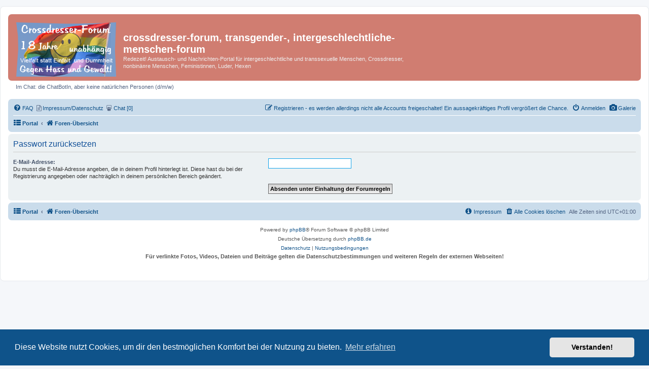

--- FILE ---
content_type: text/html; charset=UTF-8
request_url: https://www.crossdresser-forum.de/phpBB3/user/forgot_password?sid=64e4e2ad5cc4e7f70045f2c6764ae960
body_size: 3677
content:
<!DOCTYPE html>
<html dir="ltr" lang="de">
<head>
<meta charset="utf-8">
<meta http-equiv="X-UA-Compatible" content="IE=edge">
<meta name="viewport" content="width=device-width, initial-scale=1.0">
<meta name="description" content="Passwort zurücksetzen -  ">
<meta name="keywords" content="  crossdresser, transgender, Luder, transsexuell, intergeschlechtlich, LGBTI Rights">
<meta property="og:description" content="crossdresser-forum, transgender-forum, intergeschlechtliche-menschen-forum: Passwort zurücksetzen">
 <meta property="og:title" content="Passwort zurücksetzen crossdresser-forum, transgender-forum, intergeschlechtliche-menschen-forum">

<title>crossdresser-forum,  transgender-, intergeschlechtliche-menschen-forum - Passwort zurücksetzen</title>



<!--
	phpBB style name: prosilver
	Based on style:   prosilver (this is the default phpBB3 style)
	Original author:  Tom Beddard ( http://www.subBlue.com/ )
	Modified by:
-->

<link href="./../assets/css/font-awesome.min.css?assets_version=5608" rel="stylesheet">
<link href="./../styles/prosilver/theme/stylesheet.css?assets_version=5608" rel="stylesheet">
<link href="./../styles/prosilver/theme/de/stylesheet.css?assets_version=5608" rel="stylesheet">



	<link href="./../assets/cookieconsent/cookieconsent.min.css?assets_version=5608" rel="stylesheet">

<!--[if lte IE 9]>
	<link href="./../styles/prosilver/theme/tweaks.css?assets_version=5608" rel="stylesheet">
<![endif]-->

<style>
	.imcger-ext-link::after {
		font-family: 'FontAwesome';
		font-size: 1em;
		content: '\f08e';
		padding: 0 3px 0 3px;
	}
</style>

<link href="./../ext/crizzo/aboutus/styles/prosilver/theme/aboutus.css?assets_version=5608" rel="stylesheet" media="screen">
<link href="./../ext/hifikabin/navbarsearch/styles/prosilver/theme/navbarsearch.css?assets_version=5608" rel="stylesheet" media="screen">
<link href="./../ext/imcger/externallinks/styles/all/theme/external-links.css?assets_version=5608" rel="stylesheet" media="screen">
<link href="./../ext/naguissa/thanksforposts/styles/all/theme/thanks.min.css?assets_version=5608" rel="stylesheet" media="screen">
<link href="./../ext/phpbbgallery/core/styles/prosilver/theme/gallery.css?assets_version=5608" rel="stylesheet" media="screen">
<link href="./../ext/phpbbgallery/core/styles/all/theme/default.css?assets_version=5608" rel="stylesheet" media="screen">
<link href="./../ext/sniper/fontawesome/styles/all/theme/font_awesome.css?assets_version=5608" rel="stylesheet" media="screen">
<link href="./../ext/vse/lightbox/styles/all/template/lightbox/css/lightbox.min.css?assets_version=5608" rel="stylesheet" media="screen">



	<style>
		@media (min-width: 900px) {
						.content img.postimage,
			.attachbox img.postimage {
				
				max-width: 400px !important;
			}
		}
	</style>

</head>
<body id="phpbb" class="nojs notouch section-app/user/forgot_password ltr ">


<div id="wrap" class="wrap">
	<a id="top" class="top-anchor" accesskey="t"></a>
	<div id="page-header">
		<div class="headerbar" role="banner">
        			<div class="inner">

			<div id="site-description" class="site-description">
		<a id="logo" class="logo" href="./../index.php?sid=3bc8d0acb38bf685463536c70d9841d9" title="Foren-Übersicht">
					<span class="site_logo"></span>
				</a>
				<h1>crossdresser-forum,  transgender-, intergeschlechtliche-menschen-forum</h1>
				<p>Redezeit! Austausch- und Nachrichten-Portal für intergeschlechtliche und transsexuelle Menschen, Crossdresser, nonbinä¤re Menschen, Feministinnen, Luder, Hexen</p>
				<p class="skiplink"><a href="#start_here">Zum Inhalt</a></p>
			</div>

									
			</div>
            			</div>
		<p style="margin-top:5px; margin-left: 15px;">Im Chat: die ChatBotIn, aber keine natürlichen Personen (d/m/w)</p>
											
				
		<div class="navbar" role="navigation">
	<div class="inner">

	<ul id="nav-main" class="nav-main linklist" role="menubar">

		<li id="quick-links" class="quick-links dropdown-container responsive-menu hidden" data-skip-responsive="true">
			<a href="#" class="dropdown-trigger">
				<i class="icon fa-bars fa-fw" aria-hidden="true"></i><span>Schnellzugriff</span>
			</a>
			<div class="dropdown">
				<div class="pointer"><div class="pointer-inner"></div></div>
				<ul class="dropdown-contents" role="menu">
											
					
										<li class="separator"></li>

									</ul>
			</div>
		</li>

				<li class="rightside">
		<a href="/phpBB3/gallery?sid=3bc8d0acb38bf685463536c70d9841d9" role="menuitem">
			<i class="icon fa-camera fa-fw" aria-hidden="true"></i><span>Galerie</span>
		</a>
	</li>
		<li data-skip-responsive="true">
			<a href="/phpBB3/help/faq?sid=3bc8d0acb38bf685463536c70d9841d9" rel="help" title="Häufig gestellte Fragen" role="menuitem"><i class="icon fa-question-circle fa-fw" aria-hidden="true"></i><span>FAQ&nbsp;</span></a>
				<i class="fa fa-file-text-o" aria-hidden="true"></i><a href="https://www.crossdresser-forum.de/phpBB3/aboutus" title="Info Impressum Datenschutz" role="menuitem">&nbsp;<span>Impressum/Datenschutz</span></a>&nbsp;
				<i class="fa fa-slideshare" aria-hidden="true"></i><a href="https://www.crossdresser-forum.de/phpBB3/chat/" title="Online: " role="menuitem">&nbsp;<span>Chat [0]</span></a>&nbsp;
				
		</li>
						
			<li class="rightside"  data-skip-responsive="true">
			<a href="./../ucp.php?mode=login&amp;redirect=app.php%2Fuser%2Fforgot_password&amp;sid=3bc8d0acb38bf685463536c70d9841d9" title="Anmelden" accesskey="x" role="menuitem">
				<i class="icon fa-power-off fa-fw" aria-hidden="true"></i><span>Anmelden</span>
			</a>
		</li>
					<li class="rightside" data-skip-responsive="true">
				<a href="./../ucp.php?mode=register&amp;sid=3bc8d0acb38bf685463536c70d9841d9" role="menuitem">
					<i class="icon fa-pencil-square-o  fa-fw" aria-hidden="true"></i><span>Registrieren - es werden allerdings nicht alle Accounts freigeschaltet! Ein aussagekräftiges Profil vergrößert die Chance.</span>
				</a>
			</li>
						</ul>

	<ul id="nav-breadcrumbs" class="nav-breadcrumbs linklist navlinks" role="menubar">
				
		
		<li class="breadcrumbs" itemscope itemtype="https://schema.org/BreadcrumbList">

			
			<span class="crumb"><a href="/phpBB3/portal?sid=3bc8d0acb38bf685463536c70d9841d9" data-navbar-reference="portal"><i class="icon fa-th-list fa-fw" aria-hidden="true"></i><span>Portal</span></a></span>				<span class="crumb" itemtype="https://schema.org/ListItem" itemprop="itemListElement" itemscope><a itemprop="item" href="./../index.php?sid=3bc8d0acb38bf685463536c70d9841d9" accesskey="h" data-navbar-reference="index"><i class="icon fa-home fa-fw"></i><span itemprop="name">Foren-Übersicht</span></a><meta itemprop="position" content="1" /></span>

			
					</li>

		
			</ul>

	</div>
</div>
		
	
	</div>

	
	<a id="start_here" class="anchor"></a>
	<div id="page-body" class="page-body" role="main">
		
		
<form action="/phpBB3/user/forgot_password?sid=3bc8d0acb38bf685463536c70d9841d9" method="post" id="reset_password">

<div class="panel">
	<div class="inner">

	<div class="content">
		<h2>Passwort zurücksetzen</h2>

		<fieldset>
								<dl>
				<dt><label for="email">E-Mail-Adresse:</label><br /><span>Du musst die E-Mail-Adresse angeben, die in deinem Profil hinterlegt ist. Diese hast du bei der Registrierung angegeben oder nachträglich in deinem persönlichen Bereich geändert.</span></dt>
				<dd><input class="inputbox autowidth" type="email" name="email" id="email" size="25" maxlength="100" value="" autofocus /></dd>
			</dl>
							<dl>
			<dt>&nbsp;</dt>
			<dd><input type="submit" name="submit" id="submit" class="button1" value="Absenden unter Einhaltung der Forumregeln" tabindex="2" /></dd>
		</dl>
		<input type="hidden" name="creation_time" value="1769028871" />
<input type="hidden" name="form_token" value="b7c9ef78889e9e8ffcb0c0799ae4c3d6aee4215e" />

		</fieldset>
	</div>

	</div>
</div>
</form>

			</div>


<div id="page-footer" class="page-footer" role="contentinfo">
	<div class="navbar" role="navigation">
	<div class="inner">

	<ul id="nav-footer" class="nav-footer linklist" role="menubar">
		<li class="breadcrumbs">
						<span class="crumb"><a href="/phpBB3/portal?sid=3bc8d0acb38bf685463536c70d9841d9" data-navbar-reference="portal"><i class="icon fa-th-list fa-fw" aria-hidden="true"></i><span>Portal</span></a></span>			<span class="crumb"><a href="./../index.php?sid=3bc8d0acb38bf685463536c70d9841d9" data-navbar-reference="index"><i class="icon fa-home fa-fw" aria-hidden="true"></i><span>Foren-Übersicht</span></a></span>					</li>
		
				<li class="rightside">Alle Zeiten sind <span title="Europa/Berlin">UTC+01:00</span></li>
							<li class="rightside">
				<a href="./../ucp.php?mode=delete_cookies&amp;sid=3bc8d0acb38bf685463536c70d9841d9" data-ajax="true" data-refresh="true" role="menuitem">
					<i class="icon fa-trash fa-fw" aria-hidden="true"></i><span>Alle Cookies löschen</span>
				</a>
			</li>
											<li class="rightside" data-last-responsive="true"><a href="/phpBB3/aboutus?sid=3bc8d0acb38bf685463536c70d9841d9" role="menuitem"><i class="icon fa-info-circle fa-fw" aria-hidden="true"></i><span>Impressum</span></a></li>			</ul>

	</div>
</div>

	<div class="copyright">
				<p class="footer-row">
			<span class="footer-copyright">Powered by <a href="https://www.phpbb.com/">phpBB</a>&reg; Forum Software &copy; phpBB Limited</span>
		</p>
				<p class="footer-row">
			<span class="footer-copyright">Deutsche Übersetzung durch <a href="https://www.phpbb.de/">phpBB.de</a></span>
		</p>
						<p class="footer-row" role="menu">
			<a class="footer-link" href="./../ucp.php?mode=privacy&amp;sid=3bc8d0acb38bf685463536c70d9841d9" title="Datenschutz" role="menuitem">
				<span class="footer-link-text">Datenschutz</span>
			</a>
			|
			<a class="footer-link" href="./../ucp.php?mode=terms&amp;sid=3bc8d0acb38bf685463536c70d9841d9" title="Nutzungsbedingungen" role="menuitem">
				<span class="footer-link-text">Nutzungsbedingungen</span>
			</a>
		</p>
        <p><strong>Für verlinkte Fotos, Videos, Dateien und Beiträge gelten die Datenschutzbestimmungen und weiteren Regeln der externen Webseiten!</strong> </p>
					</div>

	<div id="darkenwrapper" class="darkenwrapper" data-ajax-error-title="AJAX-Fehler" data-ajax-error-text="Bei der Verarbeitung deiner Anfrage ist ein Fehler aufgetreten." data-ajax-error-text-abort="BenutzerIn hat die Anfrage abgebrochen." data-ajax-error-text-timeout="Bei deiner Anfrage ist eine Zeitüberschreitung aufgetreten. Bitte versuche es erneut." data-ajax-error-text-parsererror="Bei deiner Anfrage ist etwas falsch gelaufen und der Server hat eine ungültige Antwort zurückgegeben.">
		<div id="darken" class="darken">&nbsp;</div>
	</div>

	<div id="phpbb_alert" class="phpbb_alert" data-l-err="Fehler" data-l-timeout-processing-req="Bei der Anfrage ist eine Zeitüberschreitung aufgetreten.">
		<a href="#" class="alert_close">
			<i class="icon fa-times-circle fa-fw" aria-hidden="true"></i>
		</a>
		<h3 class="alert_title">&nbsp;</h3><p class="alert_text"></p>
	</div>
	<div id="phpbb_confirm" class="phpbb_alert">
		<a href="#" class="alert_close">
			<i class="icon fa-times-circle fa-fw" aria-hidden="true"></i>
		</a>
		<div class="alert_text"></div>
	</div>
</div>

</div>

<div>
	<a id="bottom" class="anchor" accesskey="z"></a>
	</div>

<script src="./../assets/javascript/jquery-3.7.1.min.js?assets_version=5608"></script>
<script src="./../assets/javascript/core.js?assets_version=5608"></script>

	<script src="./../assets/cookieconsent/cookieconsent.min.js?assets_version=5608"></script>
	<script>
		if (typeof window.cookieconsent === "object") {
			window.addEventListener("load", function(){
				window.cookieconsent.initialise({
					"palette": {
						"popup": {
							"background": "#0F538A"
						},
						"button": {
							"background": "#E5E5E5"
						}
					},
					"theme": "classic",
					"content": {
						"message": "Diese\u0020Website\u0020nutzt\u0020Cookies,\u0020um\u0020dir\u0020den\u0020bestm\u00F6glichen\u0020Komfort\u0020bei\u0020der\u0020Nutzung\u0020zu\u0020bieten.",
						"dismiss": "Verstanden\u0021",
						"link": "Mehr\u0020erfahren",
						"href": "./../ucp.php?mode=privacy&amp;sid=3bc8d0acb38bf685463536c70d9841d9"
					}
				});
			});
		}
	</script>


<!--// Let's destroy all gallery stuff -->
<script>
	(function($) {  // Avoid conflicts with other libraries
		$('#pf_gallery_palbum').prop('disabled', true);
	})(jQuery); // Avoid conflicts with other libraries
</script><script>
	function toggle_font_awesome_selections() { var x = document.getElementById('font_awesome_selections');	if (x.style.display === 'none') { x.style.display = 'block'; } else { x.style.display = 'none'; } }
	function toggle_pb_font_awesome_selections() { var x = document.getElementById('font_awesome_selections');	if (x.style.display === 'none') { x.style.display = 'block'; } else { x.style.display = 'none'; } }
	function toggle_ab_font_awesome_selections() { var x = document.getElementById('font_awesome_selections'); if (x.style.display === 'none') { x.style.display = 'block'; } else { x.style.display = 'none'; } }
</script>
											<script>
		var vseLightbox = {};
		vseLightbox.resizeHeight = 0;
		vseLightbox.resizeWidth = 400;
		vseLightbox.lightboxGal = 1;
		vseLightbox.lightboxSig = 0;
		vseLightbox.imageTitles = 1;
		vseLightbox.lightboxAll = 0;
		vseLightbox.downloadFile = 'download/file.php';
	</script>

<script src="./../ext/naguissa/thanksforposts/styles/all/theme/thanks.min.js?assets_version=5608"></script>
<script src="./../styles/prosilver/template/forum_fn.js?assets_version=5608"></script>
<script src="./../styles/prosilver/template/ajax.js?assets_version=5608"></script>
<script src="./../ext/vse/lightbox/styles/all/template/js/resizer.js?assets_version=5608"></script>
<script src="./../ext/vse/lightbox/styles/all/template/lightbox/js/lightbox.min.js?assets_version=5608"></script>



<script>
	lightbox.option({
		'albumLabel': 'Bild\u0020\u00251\u0020von\u0020\u00252'
	});
</script>




</body>
</html>
